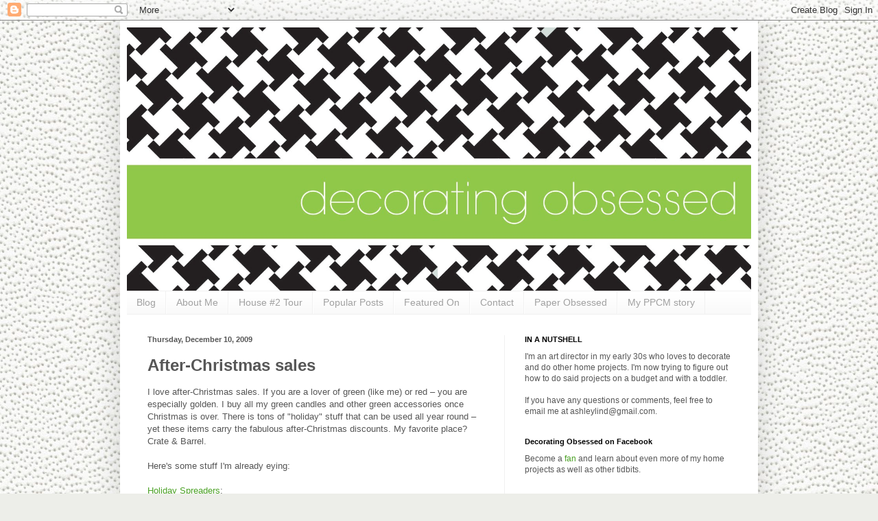

--- FILE ---
content_type: text/html; charset=UTF-8
request_url: https://decoratingobsessed.blogspot.com/2009/12/after-christmas-sales.html
body_size: 15416
content:
<!DOCTYPE html>
<html class='v2' dir='ltr' lang='en'>
<head>
<link href='https://www.blogger.com/static/v1/widgets/335934321-css_bundle_v2.css' rel='stylesheet' type='text/css'/>
<meta content='width=1100' name='viewport'/>
<meta content='text/html; charset=UTF-8' http-equiv='Content-Type'/>
<meta content='blogger' name='generator'/>
<link href='https://decoratingobsessed.blogspot.com/favicon.ico' rel='icon' type='image/x-icon'/>
<link href='http://decoratingobsessed.blogspot.com/2009/12/after-christmas-sales.html' rel='canonical'/>
<link rel="alternate" type="application/atom+xml" title="Decorating Obsessed - Atom" href="https://decoratingobsessed.blogspot.com/feeds/posts/default" />
<link rel="alternate" type="application/rss+xml" title="Decorating Obsessed - RSS" href="https://decoratingobsessed.blogspot.com/feeds/posts/default?alt=rss" />
<link rel="service.post" type="application/atom+xml" title="Decorating Obsessed - Atom" href="https://www.blogger.com/feeds/372767831371107710/posts/default" />

<link rel="alternate" type="application/atom+xml" title="Decorating Obsessed - Atom" href="https://decoratingobsessed.blogspot.com/feeds/7724266900150986894/comments/default" />
<!--Can't find substitution for tag [blog.ieCssRetrofitLinks]-->
<link href='http://images5a.snapfish.com/232323232%7Ffp63249%3Enu%3D32%3C8%3E%3A84%3E777%3EWSNRCG%3D3399%3B7%3B857337nu0mrj' rel='image_src'/>
<meta content='http://decoratingobsessed.blogspot.com/2009/12/after-christmas-sales.html' property='og:url'/>
<meta content='After-Christmas sales' property='og:title'/>
<meta content='I love after-Christmas sales.  If you are a lover of green (like me) or red – you are especially golden. I buy all my green candles and othe...' property='og:description'/>
<meta content='https://lh3.googleusercontent.com/blogger_img_proxy/[base64]w1200-h630-p-k-no-nu' property='og:image'/>
<title>Decorating Obsessed: After-Christmas sales</title>
<style id='page-skin-1' type='text/css'><!--
/*
-----------------------------------------------
Blogger Template Style
Name:     Simple
Designer: Blogger
URL:      www.blogger.com
----------------------------------------------- */
/* Content
----------------------------------------------- */
body {
font: normal normal 12px Arial, Tahoma, Helvetica, FreeSans, sans-serif;
color: #565656;
background: #edeee9 url(//themes.googleusercontent.com/image?id=1eDhGWmwFR8gkoZgeRuTxanis6wnegXQ2_vKwIPGe0TUewNJB1z_i2HX_qBLBSJJ0N6oF) repeat fixed top center /* Credit: rusm (http://www.istockphoto.com/googleimages.php?id=10096691&platform=blogger) */;
padding: 0 40px 40px 40px;
}
html body .region-inner {
min-width: 0;
max-width: 100%;
width: auto;
}
h2 {
font-size: 22px;
}
a:link {
text-decoration:none;
color: #4ba125;
}
a:visited {
text-decoration:none;
color: #929292;
}
a:hover {
text-decoration:underline;
color: #c0ff43;
}
.body-fauxcolumn-outer .fauxcolumn-inner {
background: transparent none repeat scroll top left;
_background-image: none;
}
.body-fauxcolumn-outer .cap-top {
position: absolute;
z-index: 1;
height: 400px;
width: 100%;
}
.body-fauxcolumn-outer .cap-top .cap-left {
width: 100%;
background: transparent none repeat-x scroll top left;
_background-image: none;
}
.content-outer {
-moz-box-shadow: 0 0 40px rgba(0, 0, 0, .15);
-webkit-box-shadow: 0 0 5px rgba(0, 0, 0, .15);
-goog-ms-box-shadow: 0 0 10px #333333;
box-shadow: 0 0 40px rgba(0, 0, 0, .15);
margin-bottom: 1px;
}
.content-inner {
padding: 10px 10px;
}
.content-inner {
background-color: #ffffff;
}
/* Header
----------------------------------------------- */
.header-outer {
background: transparent none repeat-x scroll 0 -400px;
_background-image: none;
}
.Header h1 {
font: normal normal 60px Arial, Tahoma, Helvetica, FreeSans, sans-serif;
color: #b3ca3d;
text-shadow: -1px -1px 1px rgba(0, 0, 0, .2);
}
.Header h1 a {
color: #b3ca3d;
}
.Header .description {
font-size: 140%;
color: #838383;
}
.header-inner .Header .titlewrapper {
padding: 22px 30px;
}
.header-inner .Header .descriptionwrapper {
padding: 0 30px;
}
/* Tabs
----------------------------------------------- */
.tabs-inner .section:first-child {
border-top: 1px solid #f1f1f1;
}
.tabs-inner .section:first-child ul {
margin-top: -1px;
border-top: 1px solid #f1f1f1;
border-left: 0 solid #f1f1f1;
border-right: 0 solid #f1f1f1;
}
.tabs-inner .widget ul {
background: #f8f8f8 url(https://resources.blogblog.com/blogblog/data/1kt/simple/gradients_light.png) repeat-x scroll 0 -800px;
_background-image: none;
border-bottom: 1px solid #f1f1f1;
margin-top: 0;
margin-left: -30px;
margin-right: -30px;
}
.tabs-inner .widget li a {
display: inline-block;
padding: .6em 1em;
font: normal normal 14px 'Trebuchet MS', Trebuchet, sans-serif;;
color: #a1a1a1;
border-left: 1px solid #ffffff;
border-right: 1px solid #f1f1f1;
}
.tabs-inner .widget li:first-child a {
border-left: none;
}
.tabs-inner .widget li.selected a, .tabs-inner .widget li a:hover {
color: #000000;
background-color: #f1f1f1;
text-decoration: none;
}
/* Columns
----------------------------------------------- */
.main-outer {
border-top: 0 solid #f1f1f1;
}
.fauxcolumn-left-outer .fauxcolumn-inner {
border-right: 1px solid #f1f1f1;
}
.fauxcolumn-right-outer .fauxcolumn-inner {
border-left: 1px solid #f1f1f1;
}
/* Headings
----------------------------------------------- */
div.widget > h2,
div.widget h2.title {
margin: 0 0 1em 0;
font: normal bold 11px Arial, Tahoma, Helvetica, FreeSans, sans-serif;
color: #000000;
}
/* Widgets
----------------------------------------------- */
.widget .zippy {
color: #a1a1a1;
text-shadow: 2px 2px 1px rgba(0, 0, 0, .1);
}
.widget .popular-posts ul {
list-style: none;
}
/* Posts
----------------------------------------------- */
h2.date-header {
font: normal bold 11px Arial, Tahoma, Helvetica, FreeSans, sans-serif;
}
.date-header span {
background-color: transparent;
color: #565656;
padding: inherit;
letter-spacing: inherit;
margin: inherit;
}
.main-inner {
padding-top: 30px;
padding-bottom: 30px;
}
.main-inner .column-center-inner {
padding: 0 15px;
}
.main-inner .column-center-inner .section {
margin: 0 15px;
}
.post {
margin: 0 0 25px 0;
}
h3.post-title, .comments h4 {
font: normal bold 24px 'Trebuchet MS', Trebuchet, sans-serif;;
margin: .75em 0 0;
}
.post-body {
font-size: 110%;
line-height: 1.4;
position: relative;
}
.post-body img, .post-body .tr-caption-container, .Profile img, .Image img,
.BlogList .item-thumbnail img {
padding: 2px;
background: #ffffff;
border: 1px solid #f1f1f1;
-moz-box-shadow: 1px 1px 5px rgba(0, 0, 0, .1);
-webkit-box-shadow: 1px 1px 5px rgba(0, 0, 0, .1);
box-shadow: 1px 1px 5px rgba(0, 0, 0, .1);
}
.post-body img, .post-body .tr-caption-container {
padding: 5px;
}
.post-body .tr-caption-container {
color: #222222;
}
.post-body .tr-caption-container img {
padding: 0;
background: transparent;
border: none;
-moz-box-shadow: 0 0 0 rgba(0, 0, 0, .1);
-webkit-box-shadow: 0 0 0 rgba(0, 0, 0, .1);
box-shadow: 0 0 0 rgba(0, 0, 0, .1);
}
.post-header {
margin: 0 0 1.5em;
line-height: 1.6;
font-size: 90%;
}
.post-footer {
margin: 20px -2px 0;
padding: 5px 10px;
color: #767676;
background-color: #fcfcfc;
border-bottom: 1px solid #f1f1f1;
line-height: 1.6;
font-size: 90%;
}
#comments .comment-author {
padding-top: 1.5em;
border-top: 1px solid #f1f1f1;
background-position: 0 1.5em;
}
#comments .comment-author:first-child {
padding-top: 0;
border-top: none;
}
.avatar-image-container {
margin: .2em 0 0;
}
#comments .avatar-image-container img {
border: 1px solid #f1f1f1;
}
/* Comments
----------------------------------------------- */
.comments .comments-content .icon.blog-author {
background-repeat: no-repeat;
background-image: url([data-uri]);
}
.comments .comments-content .loadmore a {
border-top: 1px solid #a1a1a1;
border-bottom: 1px solid #a1a1a1;
}
.comments .comment-thread.inline-thread {
background-color: #fcfcfc;
}
.comments .continue {
border-top: 2px solid #a1a1a1;
}
/* Accents
---------------------------------------------- */
.section-columns td.columns-cell {
border-left: 1px solid #f1f1f1;
}
.blog-pager {
background: transparent none no-repeat scroll top center;
}
.blog-pager-older-link, .home-link,
.blog-pager-newer-link {
background-color: #ffffff;
padding: 5px;
}
.footer-outer {
border-top: 0 dashed #bbbbbb;
}
/* Mobile
----------------------------------------------- */
body.mobile  {
background-size: auto;
}
.mobile .body-fauxcolumn-outer {
background: transparent none repeat scroll top left;
}
.mobile .body-fauxcolumn-outer .cap-top {
background-size: 100% auto;
}
.mobile .content-outer {
-webkit-box-shadow: 0 0 3px rgba(0, 0, 0, .15);
box-shadow: 0 0 3px rgba(0, 0, 0, .15);
}
.mobile .tabs-inner .widget ul {
margin-left: 0;
margin-right: 0;
}
.mobile .post {
margin: 0;
}
.mobile .main-inner .column-center-inner .section {
margin: 0;
}
.mobile .date-header span {
padding: 0.1em 10px;
margin: 0 -10px;
}
.mobile h3.post-title {
margin: 0;
}
.mobile .blog-pager {
background: transparent none no-repeat scroll top center;
}
.mobile .footer-outer {
border-top: none;
}
.mobile .main-inner, .mobile .footer-inner {
background-color: #ffffff;
}
.mobile-index-contents {
color: #565656;
}
.mobile-link-button {
background-color: #4ba125;
}
.mobile-link-button a:link, .mobile-link-button a:visited {
color: #ffffff;
}
.mobile .tabs-inner .section:first-child {
border-top: none;
}
.mobile .tabs-inner .PageList .widget-content {
background-color: #f1f1f1;
color: #000000;
border-top: 1px solid #f1f1f1;
border-bottom: 1px solid #f1f1f1;
}
.mobile .tabs-inner .PageList .widget-content .pagelist-arrow {
border-left: 1px solid #f1f1f1;
}

--></style>
<style id='template-skin-1' type='text/css'><!--
body {
min-width: 930px;
}
.content-outer, .content-fauxcolumn-outer, .region-inner {
min-width: 930px;
max-width: 930px;
_width: 930px;
}
.main-inner .columns {
padding-left: 0px;
padding-right: 360px;
}
.main-inner .fauxcolumn-center-outer {
left: 0px;
right: 360px;
/* IE6 does not respect left and right together */
_width: expression(this.parentNode.offsetWidth -
parseInt("0px") -
parseInt("360px") + 'px');
}
.main-inner .fauxcolumn-left-outer {
width: 0px;
}
.main-inner .fauxcolumn-right-outer {
width: 360px;
}
.main-inner .column-left-outer {
width: 0px;
right: 100%;
margin-left: -0px;
}
.main-inner .column-right-outer {
width: 360px;
margin-right: -360px;
}
#layout {
min-width: 0;
}
#layout .content-outer {
min-width: 0;
width: 800px;
}
#layout .region-inner {
min-width: 0;
width: auto;
}
body#layout div.add_widget {
padding: 8px;
}
body#layout div.add_widget a {
margin-left: 32px;
}
--></style>
<style>
    body {background-image:url(\/\/themes.googleusercontent.com\/image?id=1eDhGWmwFR8gkoZgeRuTxanis6wnegXQ2_vKwIPGe0TUewNJB1z_i2HX_qBLBSJJ0N6oF);}
    
@media (max-width: 200px) { body {background-image:url(\/\/themes.googleusercontent.com\/image?id=1eDhGWmwFR8gkoZgeRuTxanis6wnegXQ2_vKwIPGe0TUewNJB1z_i2HX_qBLBSJJ0N6oF&options=w200);}}
@media (max-width: 400px) and (min-width: 201px) { body {background-image:url(\/\/themes.googleusercontent.com\/image?id=1eDhGWmwFR8gkoZgeRuTxanis6wnegXQ2_vKwIPGe0TUewNJB1z_i2HX_qBLBSJJ0N6oF&options=w400);}}
@media (max-width: 800px) and (min-width: 401px) { body {background-image:url(\/\/themes.googleusercontent.com\/image?id=1eDhGWmwFR8gkoZgeRuTxanis6wnegXQ2_vKwIPGe0TUewNJB1z_i2HX_qBLBSJJ0N6oF&options=w800);}}
@media (max-width: 1200px) and (min-width: 801px) { body {background-image:url(\/\/themes.googleusercontent.com\/image?id=1eDhGWmwFR8gkoZgeRuTxanis6wnegXQ2_vKwIPGe0TUewNJB1z_i2HX_qBLBSJJ0N6oF&options=w1200);}}
/* Last tag covers anything over one higher than the previous max-size cap. */
@media (min-width: 1201px) { body {background-image:url(\/\/themes.googleusercontent.com\/image?id=1eDhGWmwFR8gkoZgeRuTxanis6wnegXQ2_vKwIPGe0TUewNJB1z_i2HX_qBLBSJJ0N6oF&options=w1600);}}
  </style>
<link href='https://www.blogger.com/dyn-css/authorization.css?targetBlogID=372767831371107710&amp;zx=d888eb77-f778-443d-be27-4db9749dec43' media='none' onload='if(media!=&#39;all&#39;)media=&#39;all&#39;' rel='stylesheet'/><noscript><link href='https://www.blogger.com/dyn-css/authorization.css?targetBlogID=372767831371107710&amp;zx=d888eb77-f778-443d-be27-4db9749dec43' rel='stylesheet'/></noscript>
<meta name='google-adsense-platform-account' content='ca-host-pub-1556223355139109'/>
<meta name='google-adsense-platform-domain' content='blogspot.com'/>

<!-- data-ad-client=ca-pub-0028759313834529 -->

</head>
<body class='loading variant-pale'>
<div class='navbar section' id='navbar' name='Navbar'><div class='widget Navbar' data-version='1' id='Navbar1'><script type="text/javascript">
    function setAttributeOnload(object, attribute, val) {
      if(window.addEventListener) {
        window.addEventListener('load',
          function(){ object[attribute] = val; }, false);
      } else {
        window.attachEvent('onload', function(){ object[attribute] = val; });
      }
    }
  </script>
<div id="navbar-iframe-container"></div>
<script type="text/javascript" src="https://apis.google.com/js/platform.js"></script>
<script type="text/javascript">
      gapi.load("gapi.iframes:gapi.iframes.style.bubble", function() {
        if (gapi.iframes && gapi.iframes.getContext) {
          gapi.iframes.getContext().openChild({
              url: 'https://www.blogger.com/navbar/372767831371107710?po\x3d7724266900150986894\x26origin\x3dhttps://decoratingobsessed.blogspot.com',
              where: document.getElementById("navbar-iframe-container"),
              id: "navbar-iframe"
          });
        }
      });
    </script><script type="text/javascript">
(function() {
var script = document.createElement('script');
script.type = 'text/javascript';
script.src = '//pagead2.googlesyndication.com/pagead/js/google_top_exp.js';
var head = document.getElementsByTagName('head')[0];
if (head) {
head.appendChild(script);
}})();
</script>
</div></div>
<div class='body-fauxcolumns'>
<div class='fauxcolumn-outer body-fauxcolumn-outer'>
<div class='cap-top'>
<div class='cap-left'></div>
<div class='cap-right'></div>
</div>
<div class='fauxborder-left'>
<div class='fauxborder-right'></div>
<div class='fauxcolumn-inner'>
</div>
</div>
<div class='cap-bottom'>
<div class='cap-left'></div>
<div class='cap-right'></div>
</div>
</div>
</div>
<div class='content'>
<div class='content-fauxcolumns'>
<div class='fauxcolumn-outer content-fauxcolumn-outer'>
<div class='cap-top'>
<div class='cap-left'></div>
<div class='cap-right'></div>
</div>
<div class='fauxborder-left'>
<div class='fauxborder-right'></div>
<div class='fauxcolumn-inner'>
</div>
</div>
<div class='cap-bottom'>
<div class='cap-left'></div>
<div class='cap-right'></div>
</div>
</div>
</div>
<div class='content-outer'>
<div class='content-cap-top cap-top'>
<div class='cap-left'></div>
<div class='cap-right'></div>
</div>
<div class='fauxborder-left content-fauxborder-left'>
<div class='fauxborder-right content-fauxborder-right'></div>
<div class='content-inner'>
<header>
<div class='header-outer'>
<div class='header-cap-top cap-top'>
<div class='cap-left'></div>
<div class='cap-right'></div>
</div>
<div class='fauxborder-left header-fauxborder-left'>
<div class='fauxborder-right header-fauxborder-right'></div>
<div class='region-inner header-inner'>
<div class='header section' id='header' name='Header'><div class='widget Header' data-version='1' id='Header1'>
<div id='header-inner'>
<a href='https://decoratingobsessed.blogspot.com/' style='display: block'>
<img alt='Decorating Obsessed' height='384px; ' id='Header1_headerimg' src='https://blogger.googleusercontent.com/img/b/R29vZ2xl/AVvXsEioh2KwITfC0HaobJ0F1quqv_k_uQgULxafu7YLJFOAL2lIKY3IfRNLTzwFOW1Uhq4oIDlOywZuD01C5nuwcEVECl5MT7d1NIiQ1vJO7dRBLi_xJHrolNYLqzK0naYZpQBJZs30FOKNA-o/s1600/houndstoothblack.jpg' style='display: block' width='910px; '/>
</a>
</div>
</div></div>
</div>
</div>
<div class='header-cap-bottom cap-bottom'>
<div class='cap-left'></div>
<div class='cap-right'></div>
</div>
</div>
</header>
<div class='tabs-outer'>
<div class='tabs-cap-top cap-top'>
<div class='cap-left'></div>
<div class='cap-right'></div>
</div>
<div class='fauxborder-left tabs-fauxborder-left'>
<div class='fauxborder-right tabs-fauxborder-right'></div>
<div class='region-inner tabs-inner'>
<div class='tabs section' id='crosscol' name='Cross-Column'><div class='widget PageList' data-version='1' id='PageList1'>
<h2>Pages</h2>
<div class='widget-content'>
<ul>
<li>
<a href='https://decoratingobsessed.blogspot.com/'>Blog</a>
</li>
<li>
<a href='https://decoratingobsessed.blogspot.com/p/more-about-me.html'>About Me</a>
</li>
<li>
<a href='https://decoratingobsessed.blogspot.com/p/house-2-tour.html'>House #2 Tour</a>
</li>
<li>
<a href='https://decoratingobsessed.blogspot.com/p/popular-posts.html'>Popular Posts</a>
</li>
<li>
<a href='https://decoratingobsessed.blogspot.com/p/contact.html'>Featured On</a>
</li>
<li>
<a href='https://decoratingobsessed.blogspot.com/p/contact_28.html'>Contact</a>
</li>
<li>
<a href='https://decoratingobsessed.blogspot.com/p/paper.html'>Paper Obsessed</a>
</li>
<li>
<a href='https://decoratingobsessed.blogspot.com/p/my-ppcm-story.html'>My PPCM story</a>
</li>
</ul>
<div class='clear'></div>
</div>
</div></div>
<div class='tabs no-items section' id='crosscol-overflow' name='Cross-Column 2'></div>
</div>
</div>
<div class='tabs-cap-bottom cap-bottom'>
<div class='cap-left'></div>
<div class='cap-right'></div>
</div>
</div>
<div class='main-outer'>
<div class='main-cap-top cap-top'>
<div class='cap-left'></div>
<div class='cap-right'></div>
</div>
<div class='fauxborder-left main-fauxborder-left'>
<div class='fauxborder-right main-fauxborder-right'></div>
<div class='region-inner main-inner'>
<div class='columns fauxcolumns'>
<div class='fauxcolumn-outer fauxcolumn-center-outer'>
<div class='cap-top'>
<div class='cap-left'></div>
<div class='cap-right'></div>
</div>
<div class='fauxborder-left'>
<div class='fauxborder-right'></div>
<div class='fauxcolumn-inner'>
</div>
</div>
<div class='cap-bottom'>
<div class='cap-left'></div>
<div class='cap-right'></div>
</div>
</div>
<div class='fauxcolumn-outer fauxcolumn-left-outer'>
<div class='cap-top'>
<div class='cap-left'></div>
<div class='cap-right'></div>
</div>
<div class='fauxborder-left'>
<div class='fauxborder-right'></div>
<div class='fauxcolumn-inner'>
</div>
</div>
<div class='cap-bottom'>
<div class='cap-left'></div>
<div class='cap-right'></div>
</div>
</div>
<div class='fauxcolumn-outer fauxcolumn-right-outer'>
<div class='cap-top'>
<div class='cap-left'></div>
<div class='cap-right'></div>
</div>
<div class='fauxborder-left'>
<div class='fauxborder-right'></div>
<div class='fauxcolumn-inner'>
</div>
</div>
<div class='cap-bottom'>
<div class='cap-left'></div>
<div class='cap-right'></div>
</div>
</div>
<!-- corrects IE6 width calculation -->
<div class='columns-inner'>
<div class='column-center-outer'>
<div class='column-center-inner'>
<div class='main section' id='main' name='Main'><div class='widget Blog' data-version='1' id='Blog1'>
<div class='blog-posts hfeed'>

          <div class="date-outer">
        
<h2 class='date-header'><span>Thursday, December 10, 2009</span></h2>

          <div class="date-posts">
        
<div class='post-outer'>
<div class='post hentry uncustomized-post-template' itemprop='blogPost' itemscope='itemscope' itemtype='http://schema.org/BlogPosting'>
<meta content='http://images5a.snapfish.com/232323232%7Ffp63249%3Enu%3D32%3C8%3E%3A84%3E777%3EWSNRCG%3D3399%3B7%3B857337nu0mrj' itemprop='image_url'/>
<meta content='372767831371107710' itemprop='blogId'/>
<meta content='7724266900150986894' itemprop='postId'/>
<a name='7724266900150986894'></a>
<h3 class='post-title entry-title' itemprop='name'>
After-Christmas sales
</h3>
<div class='post-header'>
<div class='post-header-line-1'></div>
</div>
<div class='post-body entry-content' id='post-body-7724266900150986894' itemprop='description articleBody'>
I love after-Christmas sales.  If you are a lover of green (like me) or red &#8211; you are especially golden. I buy all my green candles and other green accessories once Christmas is over. There is tons of "holiday" stuff that can be used all year round &#8211; yet these items carry the fabulous after-Christmas discounts. My favorite place? Crate &amp; Barrel.<br /><br />Here's some stuff I'm already eying:<br /><br /><a href="http://www.crateandbarrel.com/family.aspx?c=14347&amp;f=34314">Holiday Spreaders</a>:<br /><a href="http://images5a.snapfish.com/232323232%7Ffp63249%3Enu%3D32%3C8%3E%3A84%3E777%3EWSNRCG%3D3399%3B7%3B857337nu0mrj" onblur="try {parent.deselectBloggerImageGracefully();} catch(e) {}"><img alt="" border="0" src="https://lh3.googleusercontent.com/blogger_img_proxy/[base64]s0-d" style="margin: 0px auto 10px; display: block; text-align: center; cursor: pointer; width: 425px; height: 456px;"></a><a href="http://www.crateandbarrel.com/family.aspx?c=14347&amp;f=34280">Dot Merry Mugs</a>:<a href="http://images5a.snapfish.com/232323232%7Ffp63254%3Enu%3D32%3C8%3E%3A84%3E777%3EWSNRCG%3D3399%3B59%3B98337nu0mrj" onblur="try {parent.deselectBloggerImageGracefully();} catch(e) {}"><img alt="" border="0" src="https://lh3.googleusercontent.com/blogger_img_proxy/[base64]s0-d" style="margin: 0px auto 10px; display: block; text-align: center; cursor: pointer; width: 463px; height: 298px;"></a><br /><a href="http://www.crateandbarrel.com/family.aspx?c=14347&amp;f=34671">Beaded Bow Napkin Rings</a>:<br /><a href="https://blogger.googleusercontent.com/img/b/R29vZ2xl/AVvXsEj3jLbdBzKgcbCYIWEk_lb9lv79R6rxoXSNet9qk5BNQf7QsXBM9O2Ut-dtWhizwGv16IGoCorJ85aeBIiKcatVp5-vB6aI5JKvbBHBrOBZ43bk9fcq7hnVW2b1hbUlvV79XsqK8R7AYLo/s640/232323232%7Ffp63263%3Enu=32%3C8%3E-84%3E777%3EWSNRCG=3399;7;856337nu0mrj.jpg" onblur="try {parent.deselectBloggerImageGracefully();} catch(e) {}"><img alt="" border="0" src="https://blogger.googleusercontent.com/img/b/R29vZ2xl/AVvXsEj3jLbdBzKgcbCYIWEk_lb9lv79R6rxoXSNet9qk5BNQf7QsXBM9O2Ut-dtWhizwGv16IGoCorJ85aeBIiKcatVp5-vB6aI5JKvbBHBrOBZ43bk9fcq7hnVW2b1hbUlvV79XsqK8R7AYLo/s640/232323232%7Ffp63263%3Enu=32%3C8%3E-84%3E777%3EWSNRCG=3399;7;856337nu0mrj.jpg" style="display: block; margin: 0px auto 10px; text-align: center; cursor: pointer; width: 329px; height: 274px;" /></a><br /><a href="http://www.crateandbarrel.com/family.aspx?c=14347&amp;f=35784">Ruffle Foil Chargers</a>:<br /><a href="https://blogger.googleusercontent.com/img/b/R29vZ2xl/AVvXsEjlh_iEbQFehYTYOoVOVXvrg18Gp0iBlLDx9GjlhbSyDTPUtn62xwdovO-FxIYJcR9MLxywn3znBmhLeJc40id5zfy33ReNHzEmixEH6rYhkjchP9Ir8tLOmpqo20FnwL0VV7HwOU4ramU/s512/232323232%7Ffp63279%3Enu=32%3C8%3E-84%3E777%3EWSNRCG=3399;7;855337nu0mrj.jpg" onblur="try {parent.deselectBloggerImageGracefully();} catch(e) {}"><img alt="" border="0" src="https://blogger.googleusercontent.com/img/b/R29vZ2xl/AVvXsEjlh_iEbQFehYTYOoVOVXvrg18Gp0iBlLDx9GjlhbSyDTPUtn62xwdovO-FxIYJcR9MLxywn3znBmhLeJc40id5zfy33ReNHzEmixEH6rYhkjchP9Ir8tLOmpqo20FnwL0VV7HwOU4ramU/s512/232323232%7Ffp63279%3Enu=32%3C8%3E-84%3E777%3EWSNRCG=3399;7;855337nu0mrj.jpg" style="display: block; margin: 0px auto 10px; text-align: center; cursor: pointer; width: 323px; height: 320px;" /></a>
<div style='clear: both;'></div>
</div>
<div class='post-footer'>
<div class='post-footer-line post-footer-line-1'>
<span class='post-author vcard'>
Posted by
<span class='fn' itemprop='author' itemscope='itemscope' itemtype='http://schema.org/Person'>
<meta content='https://www.blogger.com/profile/09352542224077349574' itemprop='url'/>
<a class='g-profile' href='https://www.blogger.com/profile/09352542224077349574' rel='author' title='author profile'>
<span itemprop='name'>Ashley @ Decorating Obsessed</span>
</a>
</span>
</span>
<span class='post-timestamp'>
at
<meta content='http://decoratingobsessed.blogspot.com/2009/12/after-christmas-sales.html' itemprop='url'/>
<a class='timestamp-link' href='https://decoratingobsessed.blogspot.com/2009/12/after-christmas-sales.html' rel='bookmark' title='permanent link'><abbr class='published' itemprop='datePublished' title='2009-12-10T15:56:00-06:00'>3:56&#8239;PM</abbr></a>
</span>
<span class='post-comment-link'>
</span>
<span class='post-icons'>
<span class='item-action'>
<a href='https://www.blogger.com/email-post/372767831371107710/7724266900150986894' title='Email Post'>
<img alt='' class='icon-action' height='13' src='https://resources.blogblog.com/img/icon18_email.gif' width='18'/>
</a>
</span>
<span class='item-control blog-admin pid-998085077'>
<a href='https://www.blogger.com/post-edit.g?blogID=372767831371107710&postID=7724266900150986894&from=pencil' title='Edit Post'>
<img alt='' class='icon-action' height='18' src='https://resources.blogblog.com/img/icon18_edit_allbkg.gif' width='18'/>
</a>
</span>
</span>
<div class='post-share-buttons goog-inline-block'>
</div>
</div>
<div class='post-footer-line post-footer-line-2'>
<span class='post-labels'>
Labels:
<a href='https://decoratingobsessed.blogspot.com/search/label/holidays' rel='tag'>holidays</a>,
<a href='https://decoratingobsessed.blogspot.com/search/label/wishlist' rel='tag'>wishlist</a>
</span>
</div>
<div class='post-footer-line post-footer-line-3'>
<span class='post-location'>
</span>
</div>
</div>
</div>
<div class='comments' id='comments'>
<a name='comments'></a>
<h4>No comments:</h4>
<div id='Blog1_comments-block-wrapper'>
<dl class='avatar-comment-indent' id='comments-block'>
</dl>
</div>
<p class='comment-footer'>
<div class='comment-form'>
<a name='comment-form'></a>
<h4 id='comment-post-message'>Post a Comment</h4>
<p>
</p>
<a href='https://www.blogger.com/comment/frame/372767831371107710?po=7724266900150986894&hl=en&saa=85391&origin=https://decoratingobsessed.blogspot.com' id='comment-editor-src'></a>
<iframe allowtransparency='true' class='blogger-iframe-colorize blogger-comment-from-post' frameborder='0' height='410px' id='comment-editor' name='comment-editor' src='' width='100%'></iframe>
<script src='https://www.blogger.com/static/v1/jsbin/2830521187-comment_from_post_iframe.js' type='text/javascript'></script>
<script type='text/javascript'>
      BLOG_CMT_createIframe('https://www.blogger.com/rpc_relay.html');
    </script>
</div>
</p>
</div>
</div>
<div class='inline-ad'>
<script type="text/javascript"><!--
google_ad_client="pub-0028759313834529";
google_ad_host="pub-1556223355139109";
google_ad_width=300;
google_ad_height=250;
google_ad_format="300x250_as";
google_ad_type="text_image";
google_ad_host_channel="0001";
google_color_border="FFFFFF";
google_color_bg="FFFFFF";
google_color_link="4BA125";
google_color_url="767676";
google_color_text="565656";
//--></script>
<script type="text/javascript" src="//pagead2.googlesyndication.com/pagead/show_ads.js">
</script>
</div>

        </div></div>
      
</div>
<div class='blog-pager' id='blog-pager'>
<span id='blog-pager-newer-link'>
<a class='blog-pager-newer-link' href='https://decoratingobsessed.blogspot.com/2009/12/psa-man-cave-deal.html' id='Blog1_blog-pager-newer-link' title='Newer Post'>Newer Post</a>
</span>
<span id='blog-pager-older-link'>
<a class='blog-pager-older-link' href='https://decoratingobsessed.blogspot.com/2009/12/books-84-85-and-86.html' id='Blog1_blog-pager-older-link' title='Older Post'>Older Post</a>
</span>
<a class='home-link' href='https://decoratingobsessed.blogspot.com/'>Home</a>
</div>
<div class='clear'></div>
<div class='post-feeds'>
<div class='feed-links'>
Subscribe to:
<a class='feed-link' href='https://decoratingobsessed.blogspot.com/feeds/7724266900150986894/comments/default' target='_blank' type='application/atom+xml'>Post Comments (Atom)</a>
</div>
</div>
</div></div>
</div>
</div>
<div class='column-left-outer'>
<div class='column-left-inner'>
<aside>
</aside>
</div>
</div>
<div class='column-right-outer'>
<div class='column-right-inner'>
<aside>
<div class='sidebar section' id='sidebar-right-1'><div class='widget Text' data-version='1' id='Text3'>
<h2 class='title'>IN A NUTSHELL</h2>
<div class='widget-content'>
I'm an art director in my early 30s who loves to decorate and do other home projects. I'm now trying to figure out how to do said projects on a budget and with a toddler.<br /><br />If you have any questions or comments, feel free to email me at ashleylind@gmail.com.<br />
</div>
<div class='clear'></div>
</div><div class='widget HTML' data-version='1' id='HTML2'>
<h2 class='title'>Decorating Obsessed on Facebook</h2>
<div class='widget-content'>
Become a <a href="http://www.facebook.com/group.php?gid=120193931359063&v=wall">fan</a> and learn about even more of my home projects as well as other tidbits.
</div>
<div class='clear'></div>
</div><div class='widget BlogSearch' data-version='1' id='BlogSearch1'>
<h2 class='title'>Search This Blog</h2>
<div class='widget-content'>
<div id='BlogSearch1_form'>
<form action='https://decoratingobsessed.blogspot.com/search' class='gsc-search-box' target='_top'>
<table cellpadding='0' cellspacing='0' class='gsc-search-box'>
<tbody>
<tr>
<td class='gsc-input'>
<input autocomplete='off' class='gsc-input' name='q' size='10' title='search' type='text' value=''/>
</td>
<td class='gsc-search-button'>
<input class='gsc-search-button' title='search' type='submit' value='Search'/>
</td>
</tr>
</tbody>
</table>
</form>
</div>
</div>
<div class='clear'></div>
</div></div>
<table border='0' cellpadding='0' cellspacing='0' class='section-columns columns-2'>
<tbody>
<tr>
<td class='first columns-cell'>
<div class='sidebar section' id='sidebar-right-2-1'><div class='widget BlogArchive' data-version='1' id='BlogArchive1'>
<h2>Blog Archive</h2>
<div class='widget-content'>
<div id='ArchiveList'>
<div id='BlogArchive1_ArchiveList'>
<ul class='hierarchy'>
<li class='archivedate collapsed'>
<a class='toggle' href='javascript:void(0)'>
<span class='zippy'>

        &#9658;&#160;
      
</span>
</a>
<a class='post-count-link' href='https://decoratingobsessed.blogspot.com/2017/'>
2017
</a>
<span class='post-count' dir='ltr'>(3)</span>
<ul class='hierarchy'>
<li class='archivedate collapsed'>
<a class='toggle' href='javascript:void(0)'>
<span class='zippy'>

        &#9658;&#160;
      
</span>
</a>
<a class='post-count-link' href='https://decoratingobsessed.blogspot.com/2017/01/'>
January
</a>
<span class='post-count' dir='ltr'>(3)</span>
</li>
</ul>
</li>
</ul>
<ul class='hierarchy'>
<li class='archivedate collapsed'>
<a class='toggle' href='javascript:void(0)'>
<span class='zippy'>

        &#9658;&#160;
      
</span>
</a>
<a class='post-count-link' href='https://decoratingobsessed.blogspot.com/2015/'>
2015
</a>
<span class='post-count' dir='ltr'>(7)</span>
<ul class='hierarchy'>
<li class='archivedate collapsed'>
<a class='toggle' href='javascript:void(0)'>
<span class='zippy'>

        &#9658;&#160;
      
</span>
</a>
<a class='post-count-link' href='https://decoratingobsessed.blogspot.com/2015/08/'>
August
</a>
<span class='post-count' dir='ltr'>(1)</span>
</li>
</ul>
<ul class='hierarchy'>
<li class='archivedate collapsed'>
<a class='toggle' href='javascript:void(0)'>
<span class='zippy'>

        &#9658;&#160;
      
</span>
</a>
<a class='post-count-link' href='https://decoratingobsessed.blogspot.com/2015/06/'>
June
</a>
<span class='post-count' dir='ltr'>(2)</span>
</li>
</ul>
<ul class='hierarchy'>
<li class='archivedate collapsed'>
<a class='toggle' href='javascript:void(0)'>
<span class='zippy'>

        &#9658;&#160;
      
</span>
</a>
<a class='post-count-link' href='https://decoratingobsessed.blogspot.com/2015/02/'>
February
</a>
<span class='post-count' dir='ltr'>(3)</span>
</li>
</ul>
<ul class='hierarchy'>
<li class='archivedate collapsed'>
<a class='toggle' href='javascript:void(0)'>
<span class='zippy'>

        &#9658;&#160;
      
</span>
</a>
<a class='post-count-link' href='https://decoratingobsessed.blogspot.com/2015/01/'>
January
</a>
<span class='post-count' dir='ltr'>(1)</span>
</li>
</ul>
</li>
</ul>
<ul class='hierarchy'>
<li class='archivedate collapsed'>
<a class='toggle' href='javascript:void(0)'>
<span class='zippy'>

        &#9658;&#160;
      
</span>
</a>
<a class='post-count-link' href='https://decoratingobsessed.blogspot.com/2014/'>
2014
</a>
<span class='post-count' dir='ltr'>(20)</span>
<ul class='hierarchy'>
<li class='archivedate collapsed'>
<a class='toggle' href='javascript:void(0)'>
<span class='zippy'>

        &#9658;&#160;
      
</span>
</a>
<a class='post-count-link' href='https://decoratingobsessed.blogspot.com/2014/12/'>
December
</a>
<span class='post-count' dir='ltr'>(2)</span>
</li>
</ul>
<ul class='hierarchy'>
<li class='archivedate collapsed'>
<a class='toggle' href='javascript:void(0)'>
<span class='zippy'>

        &#9658;&#160;
      
</span>
</a>
<a class='post-count-link' href='https://decoratingobsessed.blogspot.com/2014/11/'>
November
</a>
<span class='post-count' dir='ltr'>(9)</span>
</li>
</ul>
<ul class='hierarchy'>
<li class='archivedate collapsed'>
<a class='toggle' href='javascript:void(0)'>
<span class='zippy'>

        &#9658;&#160;
      
</span>
</a>
<a class='post-count-link' href='https://decoratingobsessed.blogspot.com/2014/10/'>
October
</a>
<span class='post-count' dir='ltr'>(6)</span>
</li>
</ul>
<ul class='hierarchy'>
<li class='archivedate collapsed'>
<a class='toggle' href='javascript:void(0)'>
<span class='zippy'>

        &#9658;&#160;
      
</span>
</a>
<a class='post-count-link' href='https://decoratingobsessed.blogspot.com/2014/08/'>
August
</a>
<span class='post-count' dir='ltr'>(2)</span>
</li>
</ul>
<ul class='hierarchy'>
<li class='archivedate collapsed'>
<a class='toggle' href='javascript:void(0)'>
<span class='zippy'>

        &#9658;&#160;
      
</span>
</a>
<a class='post-count-link' href='https://decoratingobsessed.blogspot.com/2014/01/'>
January
</a>
<span class='post-count' dir='ltr'>(1)</span>
</li>
</ul>
</li>
</ul>
<ul class='hierarchy'>
<li class='archivedate collapsed'>
<a class='toggle' href='javascript:void(0)'>
<span class='zippy'>

        &#9658;&#160;
      
</span>
</a>
<a class='post-count-link' href='https://decoratingobsessed.blogspot.com/2013/'>
2013
</a>
<span class='post-count' dir='ltr'>(10)</span>
<ul class='hierarchy'>
<li class='archivedate collapsed'>
<a class='toggle' href='javascript:void(0)'>
<span class='zippy'>

        &#9658;&#160;
      
</span>
</a>
<a class='post-count-link' href='https://decoratingobsessed.blogspot.com/2013/08/'>
August
</a>
<span class='post-count' dir='ltr'>(2)</span>
</li>
</ul>
<ul class='hierarchy'>
<li class='archivedate collapsed'>
<a class='toggle' href='javascript:void(0)'>
<span class='zippy'>

        &#9658;&#160;
      
</span>
</a>
<a class='post-count-link' href='https://decoratingobsessed.blogspot.com/2013/03/'>
March
</a>
<span class='post-count' dir='ltr'>(3)</span>
</li>
</ul>
<ul class='hierarchy'>
<li class='archivedate collapsed'>
<a class='toggle' href='javascript:void(0)'>
<span class='zippy'>

        &#9658;&#160;
      
</span>
</a>
<a class='post-count-link' href='https://decoratingobsessed.blogspot.com/2013/02/'>
February
</a>
<span class='post-count' dir='ltr'>(1)</span>
</li>
</ul>
<ul class='hierarchy'>
<li class='archivedate collapsed'>
<a class='toggle' href='javascript:void(0)'>
<span class='zippy'>

        &#9658;&#160;
      
</span>
</a>
<a class='post-count-link' href='https://decoratingobsessed.blogspot.com/2013/01/'>
January
</a>
<span class='post-count' dir='ltr'>(4)</span>
</li>
</ul>
</li>
</ul>
<ul class='hierarchy'>
<li class='archivedate collapsed'>
<a class='toggle' href='javascript:void(0)'>
<span class='zippy'>

        &#9658;&#160;
      
</span>
</a>
<a class='post-count-link' href='https://decoratingobsessed.blogspot.com/2012/'>
2012
</a>
<span class='post-count' dir='ltr'>(31)</span>
<ul class='hierarchy'>
<li class='archivedate collapsed'>
<a class='toggle' href='javascript:void(0)'>
<span class='zippy'>

        &#9658;&#160;
      
</span>
</a>
<a class='post-count-link' href='https://decoratingobsessed.blogspot.com/2012/12/'>
December
</a>
<span class='post-count' dir='ltr'>(4)</span>
</li>
</ul>
<ul class='hierarchy'>
<li class='archivedate collapsed'>
<a class='toggle' href='javascript:void(0)'>
<span class='zippy'>

        &#9658;&#160;
      
</span>
</a>
<a class='post-count-link' href='https://decoratingobsessed.blogspot.com/2012/11/'>
November
</a>
<span class='post-count' dir='ltr'>(2)</span>
</li>
</ul>
<ul class='hierarchy'>
<li class='archivedate collapsed'>
<a class='toggle' href='javascript:void(0)'>
<span class='zippy'>

        &#9658;&#160;
      
</span>
</a>
<a class='post-count-link' href='https://decoratingobsessed.blogspot.com/2012/10/'>
October
</a>
<span class='post-count' dir='ltr'>(7)</span>
</li>
</ul>
<ul class='hierarchy'>
<li class='archivedate collapsed'>
<a class='toggle' href='javascript:void(0)'>
<span class='zippy'>

        &#9658;&#160;
      
</span>
</a>
<a class='post-count-link' href='https://decoratingobsessed.blogspot.com/2012/07/'>
July
</a>
<span class='post-count' dir='ltr'>(2)</span>
</li>
</ul>
<ul class='hierarchy'>
<li class='archivedate collapsed'>
<a class='toggle' href='javascript:void(0)'>
<span class='zippy'>

        &#9658;&#160;
      
</span>
</a>
<a class='post-count-link' href='https://decoratingobsessed.blogspot.com/2012/06/'>
June
</a>
<span class='post-count' dir='ltr'>(2)</span>
</li>
</ul>
<ul class='hierarchy'>
<li class='archivedate collapsed'>
<a class='toggle' href='javascript:void(0)'>
<span class='zippy'>

        &#9658;&#160;
      
</span>
</a>
<a class='post-count-link' href='https://decoratingobsessed.blogspot.com/2012/05/'>
May
</a>
<span class='post-count' dir='ltr'>(2)</span>
</li>
</ul>
<ul class='hierarchy'>
<li class='archivedate collapsed'>
<a class='toggle' href='javascript:void(0)'>
<span class='zippy'>

        &#9658;&#160;
      
</span>
</a>
<a class='post-count-link' href='https://decoratingobsessed.blogspot.com/2012/04/'>
April
</a>
<span class='post-count' dir='ltr'>(1)</span>
</li>
</ul>
<ul class='hierarchy'>
<li class='archivedate collapsed'>
<a class='toggle' href='javascript:void(0)'>
<span class='zippy'>

        &#9658;&#160;
      
</span>
</a>
<a class='post-count-link' href='https://decoratingobsessed.blogspot.com/2012/03/'>
March
</a>
<span class='post-count' dir='ltr'>(2)</span>
</li>
</ul>
<ul class='hierarchy'>
<li class='archivedate collapsed'>
<a class='toggle' href='javascript:void(0)'>
<span class='zippy'>

        &#9658;&#160;
      
</span>
</a>
<a class='post-count-link' href='https://decoratingobsessed.blogspot.com/2012/02/'>
February
</a>
<span class='post-count' dir='ltr'>(3)</span>
</li>
</ul>
<ul class='hierarchy'>
<li class='archivedate collapsed'>
<a class='toggle' href='javascript:void(0)'>
<span class='zippy'>

        &#9658;&#160;
      
</span>
</a>
<a class='post-count-link' href='https://decoratingobsessed.blogspot.com/2012/01/'>
January
</a>
<span class='post-count' dir='ltr'>(6)</span>
</li>
</ul>
</li>
</ul>
<ul class='hierarchy'>
<li class='archivedate collapsed'>
<a class='toggle' href='javascript:void(0)'>
<span class='zippy'>

        &#9658;&#160;
      
</span>
</a>
<a class='post-count-link' href='https://decoratingobsessed.blogspot.com/2011/'>
2011
</a>
<span class='post-count' dir='ltr'>(112)</span>
<ul class='hierarchy'>
<li class='archivedate collapsed'>
<a class='toggle' href='javascript:void(0)'>
<span class='zippy'>

        &#9658;&#160;
      
</span>
</a>
<a class='post-count-link' href='https://decoratingobsessed.blogspot.com/2011/12/'>
December
</a>
<span class='post-count' dir='ltr'>(3)</span>
</li>
</ul>
<ul class='hierarchy'>
<li class='archivedate collapsed'>
<a class='toggle' href='javascript:void(0)'>
<span class='zippy'>

        &#9658;&#160;
      
</span>
</a>
<a class='post-count-link' href='https://decoratingobsessed.blogspot.com/2011/11/'>
November
</a>
<span class='post-count' dir='ltr'>(7)</span>
</li>
</ul>
<ul class='hierarchy'>
<li class='archivedate collapsed'>
<a class='toggle' href='javascript:void(0)'>
<span class='zippy'>

        &#9658;&#160;
      
</span>
</a>
<a class='post-count-link' href='https://decoratingobsessed.blogspot.com/2011/10/'>
October
</a>
<span class='post-count' dir='ltr'>(6)</span>
</li>
</ul>
<ul class='hierarchy'>
<li class='archivedate collapsed'>
<a class='toggle' href='javascript:void(0)'>
<span class='zippy'>

        &#9658;&#160;
      
</span>
</a>
<a class='post-count-link' href='https://decoratingobsessed.blogspot.com/2011/09/'>
September
</a>
<span class='post-count' dir='ltr'>(6)</span>
</li>
</ul>
<ul class='hierarchy'>
<li class='archivedate collapsed'>
<a class='toggle' href='javascript:void(0)'>
<span class='zippy'>

        &#9658;&#160;
      
</span>
</a>
<a class='post-count-link' href='https://decoratingobsessed.blogspot.com/2011/08/'>
August
</a>
<span class='post-count' dir='ltr'>(5)</span>
</li>
</ul>
<ul class='hierarchy'>
<li class='archivedate collapsed'>
<a class='toggle' href='javascript:void(0)'>
<span class='zippy'>

        &#9658;&#160;
      
</span>
</a>
<a class='post-count-link' href='https://decoratingobsessed.blogspot.com/2011/07/'>
July
</a>
<span class='post-count' dir='ltr'>(12)</span>
</li>
</ul>
<ul class='hierarchy'>
<li class='archivedate collapsed'>
<a class='toggle' href='javascript:void(0)'>
<span class='zippy'>

        &#9658;&#160;
      
</span>
</a>
<a class='post-count-link' href='https://decoratingobsessed.blogspot.com/2011/06/'>
June
</a>
<span class='post-count' dir='ltr'>(4)</span>
</li>
</ul>
<ul class='hierarchy'>
<li class='archivedate collapsed'>
<a class='toggle' href='javascript:void(0)'>
<span class='zippy'>

        &#9658;&#160;
      
</span>
</a>
<a class='post-count-link' href='https://decoratingobsessed.blogspot.com/2011/05/'>
May
</a>
<span class='post-count' dir='ltr'>(15)</span>
</li>
</ul>
<ul class='hierarchy'>
<li class='archivedate collapsed'>
<a class='toggle' href='javascript:void(0)'>
<span class='zippy'>

        &#9658;&#160;
      
</span>
</a>
<a class='post-count-link' href='https://decoratingobsessed.blogspot.com/2011/04/'>
April
</a>
<span class='post-count' dir='ltr'>(18)</span>
</li>
</ul>
<ul class='hierarchy'>
<li class='archivedate collapsed'>
<a class='toggle' href='javascript:void(0)'>
<span class='zippy'>

        &#9658;&#160;
      
</span>
</a>
<a class='post-count-link' href='https://decoratingobsessed.blogspot.com/2011/03/'>
March
</a>
<span class='post-count' dir='ltr'>(9)</span>
</li>
</ul>
<ul class='hierarchy'>
<li class='archivedate collapsed'>
<a class='toggle' href='javascript:void(0)'>
<span class='zippy'>

        &#9658;&#160;
      
</span>
</a>
<a class='post-count-link' href='https://decoratingobsessed.blogspot.com/2011/02/'>
February
</a>
<span class='post-count' dir='ltr'>(14)</span>
</li>
</ul>
<ul class='hierarchy'>
<li class='archivedate collapsed'>
<a class='toggle' href='javascript:void(0)'>
<span class='zippy'>

        &#9658;&#160;
      
</span>
</a>
<a class='post-count-link' href='https://decoratingobsessed.blogspot.com/2011/01/'>
January
</a>
<span class='post-count' dir='ltr'>(13)</span>
</li>
</ul>
</li>
</ul>
<ul class='hierarchy'>
<li class='archivedate collapsed'>
<a class='toggle' href='javascript:void(0)'>
<span class='zippy'>

        &#9658;&#160;
      
</span>
</a>
<a class='post-count-link' href='https://decoratingobsessed.blogspot.com/2010/'>
2010
</a>
<span class='post-count' dir='ltr'>(236)</span>
<ul class='hierarchy'>
<li class='archivedate collapsed'>
<a class='toggle' href='javascript:void(0)'>
<span class='zippy'>

        &#9658;&#160;
      
</span>
</a>
<a class='post-count-link' href='https://decoratingobsessed.blogspot.com/2010/12/'>
December
</a>
<span class='post-count' dir='ltr'>(20)</span>
</li>
</ul>
<ul class='hierarchy'>
<li class='archivedate collapsed'>
<a class='toggle' href='javascript:void(0)'>
<span class='zippy'>

        &#9658;&#160;
      
</span>
</a>
<a class='post-count-link' href='https://decoratingobsessed.blogspot.com/2010/11/'>
November
</a>
<span class='post-count' dir='ltr'>(10)</span>
</li>
</ul>
<ul class='hierarchy'>
<li class='archivedate collapsed'>
<a class='toggle' href='javascript:void(0)'>
<span class='zippy'>

        &#9658;&#160;
      
</span>
</a>
<a class='post-count-link' href='https://decoratingobsessed.blogspot.com/2010/10/'>
October
</a>
<span class='post-count' dir='ltr'>(11)</span>
</li>
</ul>
<ul class='hierarchy'>
<li class='archivedate collapsed'>
<a class='toggle' href='javascript:void(0)'>
<span class='zippy'>

        &#9658;&#160;
      
</span>
</a>
<a class='post-count-link' href='https://decoratingobsessed.blogspot.com/2010/09/'>
September
</a>
<span class='post-count' dir='ltr'>(7)</span>
</li>
</ul>
<ul class='hierarchy'>
<li class='archivedate collapsed'>
<a class='toggle' href='javascript:void(0)'>
<span class='zippy'>

        &#9658;&#160;
      
</span>
</a>
<a class='post-count-link' href='https://decoratingobsessed.blogspot.com/2010/08/'>
August
</a>
<span class='post-count' dir='ltr'>(18)</span>
</li>
</ul>
<ul class='hierarchy'>
<li class='archivedate collapsed'>
<a class='toggle' href='javascript:void(0)'>
<span class='zippy'>

        &#9658;&#160;
      
</span>
</a>
<a class='post-count-link' href='https://decoratingobsessed.blogspot.com/2010/07/'>
July
</a>
<span class='post-count' dir='ltr'>(25)</span>
</li>
</ul>
<ul class='hierarchy'>
<li class='archivedate collapsed'>
<a class='toggle' href='javascript:void(0)'>
<span class='zippy'>

        &#9658;&#160;
      
</span>
</a>
<a class='post-count-link' href='https://decoratingobsessed.blogspot.com/2010/06/'>
June
</a>
<span class='post-count' dir='ltr'>(22)</span>
</li>
</ul>
<ul class='hierarchy'>
<li class='archivedate collapsed'>
<a class='toggle' href='javascript:void(0)'>
<span class='zippy'>

        &#9658;&#160;
      
</span>
</a>
<a class='post-count-link' href='https://decoratingobsessed.blogspot.com/2010/05/'>
May
</a>
<span class='post-count' dir='ltr'>(21)</span>
</li>
</ul>
<ul class='hierarchy'>
<li class='archivedate collapsed'>
<a class='toggle' href='javascript:void(0)'>
<span class='zippy'>

        &#9658;&#160;
      
</span>
</a>
<a class='post-count-link' href='https://decoratingobsessed.blogspot.com/2010/04/'>
April
</a>
<span class='post-count' dir='ltr'>(21)</span>
</li>
</ul>
<ul class='hierarchy'>
<li class='archivedate collapsed'>
<a class='toggle' href='javascript:void(0)'>
<span class='zippy'>

        &#9658;&#160;
      
</span>
</a>
<a class='post-count-link' href='https://decoratingobsessed.blogspot.com/2010/03/'>
March
</a>
<span class='post-count' dir='ltr'>(29)</span>
</li>
</ul>
<ul class='hierarchy'>
<li class='archivedate collapsed'>
<a class='toggle' href='javascript:void(0)'>
<span class='zippy'>

        &#9658;&#160;
      
</span>
</a>
<a class='post-count-link' href='https://decoratingobsessed.blogspot.com/2010/02/'>
February
</a>
<span class='post-count' dir='ltr'>(27)</span>
</li>
</ul>
<ul class='hierarchy'>
<li class='archivedate collapsed'>
<a class='toggle' href='javascript:void(0)'>
<span class='zippy'>

        &#9658;&#160;
      
</span>
</a>
<a class='post-count-link' href='https://decoratingobsessed.blogspot.com/2010/01/'>
January
</a>
<span class='post-count' dir='ltr'>(25)</span>
</li>
</ul>
</li>
</ul>
<ul class='hierarchy'>
<li class='archivedate expanded'>
<a class='toggle' href='javascript:void(0)'>
<span class='zippy toggle-open'>

        &#9660;&#160;
      
</span>
</a>
<a class='post-count-link' href='https://decoratingobsessed.blogspot.com/2009/'>
2009
</a>
<span class='post-count' dir='ltr'>(195)</span>
<ul class='hierarchy'>
<li class='archivedate expanded'>
<a class='toggle' href='javascript:void(0)'>
<span class='zippy toggle-open'>

        &#9660;&#160;
      
</span>
</a>
<a class='post-count-link' href='https://decoratingobsessed.blogspot.com/2009/12/'>
December
</a>
<span class='post-count' dir='ltr'>(33)</span>
<ul class='posts'>
<li><a href='https://decoratingobsessed.blogspot.com/2009/12/2009.html'>2009</a></li>
<li><a href='https://decoratingobsessed.blogspot.com/2009/12/bathroom-art.html'>Bathroom art</a></li>
<li><a href='https://decoratingobsessed.blogspot.com/2009/12/what-i-bought.html'>What I Bought</a></li>
<li><a href='https://decoratingobsessed.blogspot.com/2009/12/books-in-2009.html'>Books in 2009</a></li>
<li><a href='https://decoratingobsessed.blogspot.com/2009/12/books-91-92-and-93.html'>Books #91, 92 and 93</a></li>
<li><a href='https://decoratingobsessed.blogspot.com/2009/12/its-done.html'>It&#39;s done!</a></li>
<li><a href='https://decoratingobsessed.blogspot.com/2009/12/eeeee.html'>Eeeee!!!</a></li>
<li><a href='https://decoratingobsessed.blogspot.com/2009/12/hmmm.html'>Hmmm...</a></li>
<li><a href='https://decoratingobsessed.blogspot.com/2009/12/sales-part-2.html'>Sales &#8211; Part 2</a></li>
<li><a href='https://decoratingobsessed.blogspot.com/2009/12/sales-part-1.html'>Sales &#8211; Part 1</a></li>
<li><a href='https://decoratingobsessed.blogspot.com/2009/12/merry-christmas.html'>Merry Christmas!</a></li>
<li><a href='https://decoratingobsessed.blogspot.com/2009/12/best-chritsmas-present-ever-maybe.html'>Best Chritsmas present ever (maybe)</a></li>
<li><a href='https://decoratingobsessed.blogspot.com/2009/12/brents-new-toy.html'>Brent&#39;s new toy</a></li>
<li><a href='https://decoratingobsessed.blogspot.com/2009/12/my-latest-crush.html'>My latest crush</a></li>
<li><a href='https://decoratingobsessed.blogspot.com/2009/12/saturdays-deal.html'>Saturday&#39;s Deal</a></li>
<li><a href='https://decoratingobsessed.blogspot.com/2009/12/fridays-deal.html'>Friday&#39;s deal</a></li>
<li><a href='https://decoratingobsessed.blogspot.com/2009/12/books-88-89-and-90.html'>Books #88, 89 and 90</a></li>
<li><a href='https://decoratingobsessed.blogspot.com/2009/12/thursdays-deal.html'>Thursday&#39;s deal</a></li>
<li><a href='https://decoratingobsessed.blogspot.com/2009/12/wednesdays-deal.html'>Wednesday&#39;s Deal</a></li>
<li><a href='https://decoratingobsessed.blogspot.com/2009/12/sugar-cookies.html'>Sugar cookies</a></li>
<li><a href='https://decoratingobsessed.blogspot.com/2009/12/tuesdays-deal.html'>Tuesday&#39;s deal</a></li>
<li><a href='https://decoratingobsessed.blogspot.com/2009/12/mondays-deal.html'>Monday&#39;s Deal</a></li>
<li><a href='https://decoratingobsessed.blogspot.com/2009/12/sundays-deal.html'>Sunday&#39;s Deal</a></li>
<li><a href='https://decoratingobsessed.blogspot.com/2009/12/psa-5-magazines.html'>PSA: $5 magazines</a></li>
<li><a href='https://decoratingobsessed.blogspot.com/2009/12/psa-man-cave-deal.html'>PSA: Man cave deal</a></li>
<li><a href='https://decoratingobsessed.blogspot.com/2009/12/after-christmas-sales.html'>After-Christmas sales</a></li>
<li><a href='https://decoratingobsessed.blogspot.com/2009/12/books-84-85-and-86.html'>Books #84, 85 and 86</a></li>
<li><a href='https://decoratingobsessed.blogspot.com/2009/12/penguin-madness.html'>Penguin madness</a></li>
<li><a href='https://decoratingobsessed.blogspot.com/2009/12/christmas-tree.html'>Christmas tree</a></li>
<li><a href='https://decoratingobsessed.blogspot.com/2009/12/holiday-cards-are-done.html'>Holiday cards are done</a></li>
<li><a href='https://decoratingobsessed.blogspot.com/2009/12/this-years-christmas-list.html'>This Year&#39;s Christmas List</a></li>
<li><a href='https://decoratingobsessed.blogspot.com/2009/12/perfect-address.html'>The Perfect Address</a></li>
<li><a href='https://decoratingobsessed.blogspot.com/2009/12/wine-rack-foundsort-of.html'>Wine rack found....sort of</a></li>
</ul>
</li>
</ul>
<ul class='hierarchy'>
<li class='archivedate collapsed'>
<a class='toggle' href='javascript:void(0)'>
<span class='zippy'>

        &#9658;&#160;
      
</span>
</a>
<a class='post-count-link' href='https://decoratingobsessed.blogspot.com/2009/11/'>
November
</a>
<span class='post-count' dir='ltr'>(23)</span>
</li>
</ul>
<ul class='hierarchy'>
<li class='archivedate collapsed'>
<a class='toggle' href='javascript:void(0)'>
<span class='zippy'>

        &#9658;&#160;
      
</span>
</a>
<a class='post-count-link' href='https://decoratingobsessed.blogspot.com/2009/10/'>
October
</a>
<span class='post-count' dir='ltr'>(11)</span>
</li>
</ul>
<ul class='hierarchy'>
<li class='archivedate collapsed'>
<a class='toggle' href='javascript:void(0)'>
<span class='zippy'>

        &#9658;&#160;
      
</span>
</a>
<a class='post-count-link' href='https://decoratingobsessed.blogspot.com/2009/09/'>
September
</a>
<span class='post-count' dir='ltr'>(26)</span>
</li>
</ul>
<ul class='hierarchy'>
<li class='archivedate collapsed'>
<a class='toggle' href='javascript:void(0)'>
<span class='zippy'>

        &#9658;&#160;
      
</span>
</a>
<a class='post-count-link' href='https://decoratingobsessed.blogspot.com/2009/08/'>
August
</a>
<span class='post-count' dir='ltr'>(25)</span>
</li>
</ul>
<ul class='hierarchy'>
<li class='archivedate collapsed'>
<a class='toggle' href='javascript:void(0)'>
<span class='zippy'>

        &#9658;&#160;
      
</span>
</a>
<a class='post-count-link' href='https://decoratingobsessed.blogspot.com/2009/07/'>
July
</a>
<span class='post-count' dir='ltr'>(30)</span>
</li>
</ul>
<ul class='hierarchy'>
<li class='archivedate collapsed'>
<a class='toggle' href='javascript:void(0)'>
<span class='zippy'>

        &#9658;&#160;
      
</span>
</a>
<a class='post-count-link' href='https://decoratingobsessed.blogspot.com/2009/06/'>
June
</a>
<span class='post-count' dir='ltr'>(44)</span>
</li>
</ul>
<ul class='hierarchy'>
<li class='archivedate collapsed'>
<a class='toggle' href='javascript:void(0)'>
<span class='zippy'>

        &#9658;&#160;
      
</span>
</a>
<a class='post-count-link' href='https://decoratingobsessed.blogspot.com/2009/05/'>
May
</a>
<span class='post-count' dir='ltr'>(3)</span>
</li>
</ul>
</li>
</ul>
</div>
</div>
<div class='clear'></div>
</div>
</div><div class='widget Label' data-version='1' id='Label1'>
<h2>Labels</h2>
<div class='widget-content list-label-widget-content'>
<ul>
<li>
<a dir='ltr' href='https://decoratingobsessed.blogspot.com/search/label/Audrey'>Audrey</a>
<span dir='ltr'>(14)</span>
</li>
<li>
<a dir='ltr' href='https://decoratingobsessed.blogspot.com/search/label/before%20and%20afters'>before and afters</a>
<span dir='ltr'>(51)</span>
</li>
<li>
<a dir='ltr' href='https://decoratingobsessed.blogspot.com/search/label/books'>books</a>
<span dir='ltr'>(30)</span>
</li>
<li>
<a dir='ltr' href='https://decoratingobsessed.blogspot.com/search/label/brent%27s%20projects'>brent&#39;s projects</a>
<span dir='ltr'>(40)</span>
</li>
<li>
<a dir='ltr' href='https://decoratingobsessed.blogspot.com/search/label/craigslist%2Fgarage%20sales'>craigslist/garage sales</a>
<span dir='ltr'>(18)</span>
</li>
<li>
<a dir='ltr' href='https://decoratingobsessed.blogspot.com/search/label/deals'>deals</a>
<span dir='ltr'>(28)</span>
</li>
<li>
<a dir='ltr' href='https://decoratingobsessed.blogspot.com/search/label/designer%20knockoffs'>designer knockoffs</a>
<span dir='ltr'>(4)</span>
</li>
<li>
<a dir='ltr' href='https://decoratingobsessed.blogspot.com/search/label/DIY'>DIY</a>
<span dir='ltr'>(71)</span>
</li>
<li>
<a dir='ltr' href='https://decoratingobsessed.blogspot.com/search/label/entertaining'>entertaining</a>
<span dir='ltr'>(15)</span>
</li>
<li>
<a dir='ltr' href='https://decoratingobsessed.blogspot.com/search/label/freelance'>freelance</a>
<span dir='ltr'>(15)</span>
</li>
<li>
<a dir='ltr' href='https://decoratingobsessed.blogspot.com/search/label/furniture%20flipping'>furniture flipping</a>
<span dir='ltr'>(7)</span>
</li>
<li>
<a dir='ltr' href='https://decoratingobsessed.blogspot.com/search/label/garden%2Flandscape'>garden/landscape</a>
<span dir='ltr'>(21)</span>
</li>
<li>
<a dir='ltr' href='https://decoratingobsessed.blogspot.com/search/label/grr'>grr</a>
<span dir='ltr'>(8)</span>
</li>
<li>
<a dir='ltr' href='https://decoratingobsessed.blogspot.com/search/label/holidays'>holidays</a>
<span dir='ltr'>(38)</span>
</li>
<li>
<a dir='ltr' href='https://decoratingobsessed.blogspot.com/search/label/home%20improvement'>home improvement</a>
<span dir='ltr'>(42)</span>
</li>
<li>
<a dir='ltr' href='https://decoratingobsessed.blogspot.com/search/label/house%20%231'>house #1</a>
<span dir='ltr'>(47)</span>
</li>
<li>
<a dir='ltr' href='https://decoratingobsessed.blogspot.com/search/label/house%20%232'>house #2</a>
<span dir='ltr'>(119)</span>
</li>
<li>
<a dir='ltr' href='https://decoratingobsessed.blogspot.com/search/label/inspiration'>inspiration</a>
<span dir='ltr'>(9)</span>
</li>
<li>
<a dir='ltr' href='https://decoratingobsessed.blogspot.com/search/label/JJ'>JJ</a>
<span dir='ltr'>(3)</span>
</li>
<li>
<a dir='ltr' href='https://decoratingobsessed.blogspot.com/search/label/kitchen'>kitchen</a>
<span dir='ltr'>(1)</span>
</li>
<li>
<a dir='ltr' href='https://decoratingobsessed.blogspot.com/search/label/man%20cave'>man cave</a>
<span dir='ltr'>(39)</span>
</li>
<li>
<a dir='ltr' href='https://decoratingobsessed.blogspot.com/search/label/modern-glam'>modern-glam</a>
<span dir='ltr'>(19)</span>
</li>
<li>
<a dir='ltr' href='https://decoratingobsessed.blogspot.com/search/label/mood%20board'>mood board</a>
<span dir='ltr'>(4)</span>
</li>
<li>
<a dir='ltr' href='https://decoratingobsessed.blogspot.com/search/label/nursery'>nursery</a>
<span dir='ltr'>(9)</span>
</li>
<li>
<a dir='ltr' href='https://decoratingobsessed.blogspot.com/search/label/organization'>organization</a>
<span dir='ltr'>(15)</span>
</li>
<li>
<a dir='ltr' href='https://decoratingobsessed.blogspot.com/search/label/paint%20power'>paint power</a>
<span dir='ltr'>(42)</span>
</li>
<li>
<a dir='ltr' href='https://decoratingobsessed.blogspot.com/search/label/party'>party</a>
<span dir='ltr'>(1)</span>
</li>
<li>
<a dir='ltr' href='https://decoratingobsessed.blogspot.com/search/label/PPCM'>PPCM</a>
<span dir='ltr'>(6)</span>
</li>
<li>
<a dir='ltr' href='https://decoratingobsessed.blogspot.com/search/label/pregnancy'>pregnancy</a>
<span dir='ltr'>(5)</span>
</li>
<li>
<a dir='ltr' href='https://decoratingobsessed.blogspot.com/search/label/product%20rave'>product rave</a>
<span dir='ltr'>(9)</span>
</li>
<li>
<a dir='ltr' href='https://decoratingobsessed.blogspot.com/search/label/reader%20question'>reader question</a>
<span dir='ltr'>(3)</span>
</li>
<li>
<a dir='ltr' href='https://decoratingobsessed.blogspot.com/search/label/rescue%20work'>rescue work</a>
<span dir='ltr'>(6)</span>
</li>
<li>
<a dir='ltr' href='https://decoratingobsessed.blogspot.com/search/label/the%20boys'>the boys</a>
<span dir='ltr'>(23)</span>
</li>
<li>
<a dir='ltr' href='https://decoratingobsessed.blogspot.com/search/label/the%20purge'>the purge</a>
<span dir='ltr'>(4)</span>
</li>
<li>
<a dir='ltr' href='https://decoratingobsessed.blogspot.com/search/label/tv'>tv</a>
<span dir='ltr'>(4)</span>
</li>
<li>
<a dir='ltr' href='https://decoratingobsessed.blogspot.com/search/label/what%20I%20bought'>what I bought</a>
<span dir='ltr'>(78)</span>
</li>
<li>
<a dir='ltr' href='https://decoratingobsessed.blogspot.com/search/label/where%20I%20got%20it'>where I got it</a>
<span dir='ltr'>(2)</span>
</li>
<li>
<a dir='ltr' href='https://decoratingobsessed.blogspot.com/search/label/wishlist'>wishlist</a>
<span dir='ltr'>(26)</span>
</li>
</ul>
<div class='clear'></div>
</div>
</div></div>
</td>
<td class='columns-cell'>
<div class='sidebar section' id='sidebar-right-2-2'><div class='widget Image' data-version='1' id='Image1'>
<h2>LIving Room</h2>
<div class='widget-content'>
<img alt='LIving Room' height='193' id='Image1_img' src='https://blogger.googleusercontent.com/img/b/R29vZ2xl/AVvXsEg_EIEHCP1JdJ9KhK6w3JQFLsDuu63lcjBuwy4znsJ5Y2Y6eUeazaQ_LJgUREANfRbrPYbBJmqArqg4gTmLW_0ePV21fGP0o3wC9CVY5p9PvJAMnYZex1NB_MsTfER1eBwmSgailn_yYK0/s576/IMG_2996.JPG' width='150'/>
<br/>
</div>
<div class='clear'></div>
</div><div class='widget Image' data-version='1' id='Image3'>
<h2>Family Room</h2>
<div class='widget-content'>
<img alt='Family Room' height='190' id='Image3_img' src='https://blogger.googleusercontent.com/img/b/R29vZ2xl/AVvXsEhIdlyFi-jGuScj9H5sqXX2p7FaJLWErObF9m254gj-kPUajVHgpMvqVmxNy-4E7Q6zBHb65c3ZvSJPX9Q-cSSuEuT6n8hS33dAS74iYoNslqw1npXensAeFmsW9TP3XObULExm0amfLCM/s400/232323232%7Ffp63273%3Enu=32%3C8%3E-84%3E777%3EWSNRCG=3499524983337nu0mrj.jpg' width='150'/>
<br/>
</div>
<div class='clear'></div>
</div><div class='widget Image' data-version='1' id='Image2'>
<h2>Master</h2>
<div class='widget-content'>
<img alt='Master' height='109' id='Image2_img' src='https://lh3.googleusercontent.com/blogger_img_proxy/[base64]s0-d' width='150'/>
<br/>
</div>
<div class='clear'></div>
</div><div class='widget Image' data-version='1' id='Image5'>
<h2>Button</h2>
<div class='widget-content'>
<img alt='Button' height='117' id='Image5_img' src='https://blogger.googleusercontent.com/img/b/R29vZ2xl/AVvXsEiUBJYTajDuahuscJSqyXTM8s3RHbdQCKe5CZCVDwCmNDluEY0XPbQmlIgzD1Vne31jQRFU0ITfrxBoNRyjI3X1RQKu3uZEeew3eMQB0b4hr6hdRNL3Huok1qcXKb30-sWuteyjOOXJnYY/s150/button.jpg' width='150'/>
<br/>
</div>
<div class='clear'></div>
</div>
<div class='widget HTML' data-version='1' id='HTML1'>
<h2 class='title'>Counter</h2>
<div class='widget-content'>
<!-- Start of StatCounter Code -->
<script type="text/javascript">
var sc_project=5105975; 
var sc_invisible=0; 
var sc_partition=58; 
var sc_click_stat=1; 
var sc_security="2ab98c0c"; 
var sc_text=2; 
</script>

<script type="text/javascript" src="//www.statcounter.com/counter/counter_xhtml.js"></script><noscript><div class="statcounter"><a title="counter for blogspot" class="statcounter" href="http://www.statcounter.com/blogger/"><img class="statcounter" src="https://lh3.googleusercontent.com/blogger_img_proxy/AEn0k_s6dlEUT5_2PfCE2iYXl0ZRzA7nJwF3H8364lH7f_HM124dV2lYRKNXNSCpV4EnDAo74kYrKcwel5P7ZKTVdDyO3oNPF88xsOjSq4288Nc51I8=s0-d" alt="counter for blogspot"></a></div></noscript>
<!-- End of StatCounter Code -->
</div>
<div class='clear'></div>
</div><div class='widget AdSense' data-version='1' id='AdSense1'>
<div class='widget-content'>
<script type="text/javascript"><!--
google_ad_client="pub-0028759313834529";
google_ad_host="pub-1556223355139109";
google_ad_width=160;
google_ad_height=600;
google_ad_format="160x600_as";
google_ad_type="text_image";
google_ad_host_channel="0001";
google_color_border="FFFFFF";
google_color_bg="FFFFFF";
google_color_link="999999";
google_color_url="78B749";
google_color_text="666666";
//--></script>
<script type="text/javascript" src="//pagead2.googlesyndication.com/pagead/show_ads.js">
</script>
<div class='clear'></div>
</div>
</div></div>
</td>
</tr>
</tbody>
</table>
<div class='sidebar section' id='sidebar-right-3'><div class='widget Followers' data-version='1' id='Followers1'>
<h2 class='title'>Followers</h2>
<div class='widget-content'>
<div id='Followers1-wrapper'>
<div style='margin-right:2px;'>
<div><script type="text/javascript" src="https://apis.google.com/js/platform.js"></script>
<div id="followers-iframe-container"></div>
<script type="text/javascript">
    window.followersIframe = null;
    function followersIframeOpen(url) {
      gapi.load("gapi.iframes", function() {
        if (gapi.iframes && gapi.iframes.getContext) {
          window.followersIframe = gapi.iframes.getContext().openChild({
            url: url,
            where: document.getElementById("followers-iframe-container"),
            messageHandlersFilter: gapi.iframes.CROSS_ORIGIN_IFRAMES_FILTER,
            messageHandlers: {
              '_ready': function(obj) {
                window.followersIframe.getIframeEl().height = obj.height;
              },
              'reset': function() {
                window.followersIframe.close();
                followersIframeOpen("https://www.blogger.com/followers/frame/372767831371107710?colors\x3dCgt0cmFuc3BhcmVudBILdHJhbnNwYXJlbnQaByM1NjU2NTYiByM0YmExMjUqByNmZmZmZmYyByMwMDAwMDA6ByM1NjU2NTZCByM0YmExMjVKByNhMWExYTFSByM0YmExMjVaC3RyYW5zcGFyZW50\x26pageSize\x3d21\x26hl\x3den\x26origin\x3dhttps://decoratingobsessed.blogspot.com");
              },
              'open': function(url) {
                window.followersIframe.close();
                followersIframeOpen(url);
              }
            }
          });
        }
      });
    }
    followersIframeOpen("https://www.blogger.com/followers/frame/372767831371107710?colors\x3dCgt0cmFuc3BhcmVudBILdHJhbnNwYXJlbnQaByM1NjU2NTYiByM0YmExMjUqByNmZmZmZmYyByMwMDAwMDA6ByM1NjU2NTZCByM0YmExMjVKByNhMWExYTFSByM0YmExMjVaC3RyYW5zcGFyZW50\x26pageSize\x3d21\x26hl\x3den\x26origin\x3dhttps://decoratingobsessed.blogspot.com");
  </script></div>
</div>
</div>
<div class='clear'></div>
</div>
</div>
</div>
</aside>
</div>
</div>
</div>
<div style='clear: both'></div>
<!-- columns -->
</div>
<!-- main -->
</div>
</div>
<div class='main-cap-bottom cap-bottom'>
<div class='cap-left'></div>
<div class='cap-right'></div>
</div>
</div>
<footer>
<div class='footer-outer'>
<div class='footer-cap-top cap-top'>
<div class='cap-left'></div>
<div class='cap-right'></div>
</div>
<div class='fauxborder-left footer-fauxborder-left'>
<div class='fauxborder-right footer-fauxborder-right'></div>
<div class='region-inner footer-inner'>
<div class='foot no-items section' id='footer-1'></div>
<table border='0' cellpadding='0' cellspacing='0' class='section-columns columns-2'>
<tbody>
<tr>
<td class='first columns-cell'>
<div class='foot no-items section' id='footer-2-1'></div>
</td>
<td class='columns-cell'>
<div class='foot no-items section' id='footer-2-2'></div>
</td>
</tr>
</tbody>
</table>
<!-- outside of the include in order to lock Attribution widget -->
<div class='foot section' id='footer-3' name='Footer'><div class='widget Attribution' data-version='1' id='Attribution1'>
<div class='widget-content' style='text-align: center;'>
Simple theme. Theme images by <a href='http://www.istockphoto.com/googleimages.php?id=10096691&platform=blogger&langregion=en' target='_blank'>rusm</a>. Powered by <a href='https://www.blogger.com' target='_blank'>Blogger</a>.
</div>
<div class='clear'></div>
</div></div>
</div>
</div>
<div class='footer-cap-bottom cap-bottom'>
<div class='cap-left'></div>
<div class='cap-right'></div>
</div>
</div>
</footer>
<!-- content -->
</div>
</div>
<div class='content-cap-bottom cap-bottom'>
<div class='cap-left'></div>
<div class='cap-right'></div>
</div>
</div>
</div>
<script type='text/javascript'>
    window.setTimeout(function() {
        document.body.className = document.body.className.replace('loading', '');
      }, 10);
  </script>

<script type="text/javascript" src="https://www.blogger.com/static/v1/widgets/2028843038-widgets.js"></script>
<script type='text/javascript'>
window['__wavt'] = 'AOuZoY7BWzUKR89PgpVjhu-qtNzUdcvyXw:1769132510182';_WidgetManager._Init('//www.blogger.com/rearrange?blogID\x3d372767831371107710','//decoratingobsessed.blogspot.com/2009/12/after-christmas-sales.html','372767831371107710');
_WidgetManager._SetDataContext([{'name': 'blog', 'data': {'blogId': '372767831371107710', 'title': 'Decorating Obsessed', 'url': 'https://decoratingobsessed.blogspot.com/2009/12/after-christmas-sales.html', 'canonicalUrl': 'http://decoratingobsessed.blogspot.com/2009/12/after-christmas-sales.html', 'homepageUrl': 'https://decoratingobsessed.blogspot.com/', 'searchUrl': 'https://decoratingobsessed.blogspot.com/search', 'canonicalHomepageUrl': 'http://decoratingobsessed.blogspot.com/', 'blogspotFaviconUrl': 'https://decoratingobsessed.blogspot.com/favicon.ico', 'bloggerUrl': 'https://www.blogger.com', 'hasCustomDomain': false, 'httpsEnabled': true, 'enabledCommentProfileImages': true, 'gPlusViewType': 'FILTERED_POSTMOD', 'adultContent': false, 'analyticsAccountNumber': '', 'encoding': 'UTF-8', 'locale': 'en', 'localeUnderscoreDelimited': 'en', 'languageDirection': 'ltr', 'isPrivate': false, 'isMobile': false, 'isMobileRequest': false, 'mobileClass': '', 'isPrivateBlog': false, 'isDynamicViewsAvailable': true, 'feedLinks': '\x3clink rel\x3d\x22alternate\x22 type\x3d\x22application/atom+xml\x22 title\x3d\x22Decorating Obsessed - Atom\x22 href\x3d\x22https://decoratingobsessed.blogspot.com/feeds/posts/default\x22 /\x3e\n\x3clink rel\x3d\x22alternate\x22 type\x3d\x22application/rss+xml\x22 title\x3d\x22Decorating Obsessed - RSS\x22 href\x3d\x22https://decoratingobsessed.blogspot.com/feeds/posts/default?alt\x3drss\x22 /\x3e\n\x3clink rel\x3d\x22service.post\x22 type\x3d\x22application/atom+xml\x22 title\x3d\x22Decorating Obsessed - Atom\x22 href\x3d\x22https://www.blogger.com/feeds/372767831371107710/posts/default\x22 /\x3e\n\n\x3clink rel\x3d\x22alternate\x22 type\x3d\x22application/atom+xml\x22 title\x3d\x22Decorating Obsessed - Atom\x22 href\x3d\x22https://decoratingobsessed.blogspot.com/feeds/7724266900150986894/comments/default\x22 /\x3e\n', 'meTag': '', 'adsenseClientId': 'ca-pub-0028759313834529', 'adsenseHostId': 'ca-host-pub-1556223355139109', 'adsenseHasAds': true, 'adsenseAutoAds': false, 'boqCommentIframeForm': true, 'loginRedirectParam': '', 'view': '', 'dynamicViewsCommentsSrc': '//www.blogblog.com/dynamicviews/4224c15c4e7c9321/js/comments.js', 'dynamicViewsScriptSrc': '//www.blogblog.com/dynamicviews/6e0d22adcfa5abea', 'plusOneApiSrc': 'https://apis.google.com/js/platform.js', 'disableGComments': true, 'interstitialAccepted': false, 'sharing': {'platforms': [{'name': 'Get link', 'key': 'link', 'shareMessage': 'Get link', 'target': ''}, {'name': 'Facebook', 'key': 'facebook', 'shareMessage': 'Share to Facebook', 'target': 'facebook'}, {'name': 'BlogThis!', 'key': 'blogThis', 'shareMessage': 'BlogThis!', 'target': 'blog'}, {'name': 'X', 'key': 'twitter', 'shareMessage': 'Share to X', 'target': 'twitter'}, {'name': 'Pinterest', 'key': 'pinterest', 'shareMessage': 'Share to Pinterest', 'target': 'pinterest'}, {'name': 'Email', 'key': 'email', 'shareMessage': 'Email', 'target': 'email'}], 'disableGooglePlus': true, 'googlePlusShareButtonWidth': 0, 'googlePlusBootstrap': '\x3cscript type\x3d\x22text/javascript\x22\x3ewindow.___gcfg \x3d {\x27lang\x27: \x27en\x27};\x3c/script\x3e'}, 'hasCustomJumpLinkMessage': false, 'jumpLinkMessage': 'Read more', 'pageType': 'item', 'postId': '7724266900150986894', 'postImageThumbnailUrl': 'https://blogger.googleusercontent.com/img/b/R29vZ2xl/AVvXsEj3jLbdBzKgcbCYIWEk_lb9lv79R6rxoXSNet9qk5BNQf7QsXBM9O2Ut-dtWhizwGv16IGoCorJ85aeBIiKcatVp5-vB6aI5JKvbBHBrOBZ43bk9fcq7hnVW2b1hbUlvV79XsqK8R7AYLo/s72-c/232323232%7Ffp63263%3Enu\x3d32%3C8%3E-84%3E777%3EWSNRCG\x3d3399;7;856337nu0mrj.jpg', 'postImageUrl': 'http://images5a.snapfish.com/232323232%7Ffp63249%3Enu%3D32%3C8%3E%3A84%3E777%3EWSNRCG%3D3399%3B7%3B857337nu0mrj', 'pageName': 'After-Christmas sales', 'pageTitle': 'Decorating Obsessed: After-Christmas sales'}}, {'name': 'features', 'data': {}}, {'name': 'messages', 'data': {'edit': 'Edit', 'linkCopiedToClipboard': 'Link copied to clipboard!', 'ok': 'Ok', 'postLink': 'Post Link'}}, {'name': 'template', 'data': {'name': 'Simple', 'localizedName': 'Simple', 'isResponsive': false, 'isAlternateRendering': false, 'isCustom': false, 'variant': 'pale', 'variantId': 'pale'}}, {'name': 'view', 'data': {'classic': {'name': 'classic', 'url': '?view\x3dclassic'}, 'flipcard': {'name': 'flipcard', 'url': '?view\x3dflipcard'}, 'magazine': {'name': 'magazine', 'url': '?view\x3dmagazine'}, 'mosaic': {'name': 'mosaic', 'url': '?view\x3dmosaic'}, 'sidebar': {'name': 'sidebar', 'url': '?view\x3dsidebar'}, 'snapshot': {'name': 'snapshot', 'url': '?view\x3dsnapshot'}, 'timeslide': {'name': 'timeslide', 'url': '?view\x3dtimeslide'}, 'isMobile': false, 'title': 'After-Christmas sales', 'description': 'I love after-Christmas sales.  If you are a lover of green (like me) or red \u2013 you are especially golden. I buy all my green candles and othe...', 'featuredImage': 'https://lh3.googleusercontent.com/blogger_img_proxy/[base64]', 'url': 'https://decoratingobsessed.blogspot.com/2009/12/after-christmas-sales.html', 'type': 'item', 'isSingleItem': true, 'isMultipleItems': false, 'isError': false, 'isPage': false, 'isPost': true, 'isHomepage': false, 'isArchive': false, 'isLabelSearch': false, 'postId': 7724266900150986894}}]);
_WidgetManager._RegisterWidget('_NavbarView', new _WidgetInfo('Navbar1', 'navbar', document.getElementById('Navbar1'), {}, 'displayModeFull'));
_WidgetManager._RegisterWidget('_HeaderView', new _WidgetInfo('Header1', 'header', document.getElementById('Header1'), {}, 'displayModeFull'));
_WidgetManager._RegisterWidget('_PageListView', new _WidgetInfo('PageList1', 'crosscol', document.getElementById('PageList1'), {'title': 'Pages', 'links': [{'isCurrentPage': false, 'href': 'https://decoratingobsessed.blogspot.com/', 'title': 'Blog'}, {'isCurrentPage': false, 'href': 'https://decoratingobsessed.blogspot.com/p/more-about-me.html', 'id': '5509776937743781208', 'title': 'About Me'}, {'isCurrentPage': false, 'href': 'https://decoratingobsessed.blogspot.com/p/house-2-tour.html', 'id': '2710940908770518531', 'title': 'House #2 Tour'}, {'isCurrentPage': false, 'href': 'https://decoratingobsessed.blogspot.com/p/popular-posts.html', 'id': '2374060319044680807', 'title': 'Popular Posts'}, {'isCurrentPage': false, 'href': 'https://decoratingobsessed.blogspot.com/p/contact.html', 'id': '7900603625461910485', 'title': 'Featured On'}, {'isCurrentPage': false, 'href': 'https://decoratingobsessed.blogspot.com/p/contact_28.html', 'id': '5909957717657217749', 'title': 'Contact'}, {'isCurrentPage': false, 'href': 'https://decoratingobsessed.blogspot.com/p/paper.html', 'id': '1571742164179776273', 'title': 'Paper Obsessed'}, {'isCurrentPage': false, 'href': 'https://decoratingobsessed.blogspot.com/p/my-ppcm-story.html', 'id': '2164424857793615865', 'title': 'My PPCM story'}], 'mobile': false, 'showPlaceholder': true, 'hasCurrentPage': false}, 'displayModeFull'));
_WidgetManager._RegisterWidget('_BlogView', new _WidgetInfo('Blog1', 'main', document.getElementById('Blog1'), {'cmtInteractionsEnabled': false, 'lightboxEnabled': true, 'lightboxModuleUrl': 'https://www.blogger.com/static/v1/jsbin/4049919853-lbx.js', 'lightboxCssUrl': 'https://www.blogger.com/static/v1/v-css/828616780-lightbox_bundle.css'}, 'displayModeFull'));
_WidgetManager._RegisterWidget('_TextView', new _WidgetInfo('Text3', 'sidebar-right-1', document.getElementById('Text3'), {}, 'displayModeFull'));
_WidgetManager._RegisterWidget('_HTMLView', new _WidgetInfo('HTML2', 'sidebar-right-1', document.getElementById('HTML2'), {}, 'displayModeFull'));
_WidgetManager._RegisterWidget('_BlogSearchView', new _WidgetInfo('BlogSearch1', 'sidebar-right-1', document.getElementById('BlogSearch1'), {}, 'displayModeFull'));
_WidgetManager._RegisterWidget('_BlogArchiveView', new _WidgetInfo('BlogArchive1', 'sidebar-right-2-1', document.getElementById('BlogArchive1'), {'languageDirection': 'ltr', 'loadingMessage': 'Loading\x26hellip;'}, 'displayModeFull'));
_WidgetManager._RegisterWidget('_LabelView', new _WidgetInfo('Label1', 'sidebar-right-2-1', document.getElementById('Label1'), {}, 'displayModeFull'));
_WidgetManager._RegisterWidget('_ImageView', new _WidgetInfo('Image1', 'sidebar-right-2-2', document.getElementById('Image1'), {'resize': false}, 'displayModeFull'));
_WidgetManager._RegisterWidget('_ImageView', new _WidgetInfo('Image3', 'sidebar-right-2-2', document.getElementById('Image3'), {'resize': false}, 'displayModeFull'));
_WidgetManager._RegisterWidget('_ImageView', new _WidgetInfo('Image2', 'sidebar-right-2-2', document.getElementById('Image2'), {'resize': false}, 'displayModeFull'));
_WidgetManager._RegisterWidget('_ImageView', new _WidgetInfo('Image5', 'sidebar-right-2-2', document.getElementById('Image5'), {'resize': false}, 'displayModeFull'));
_WidgetManager._RegisterWidget('_HTMLView', new _WidgetInfo('HTML1', 'sidebar-right-2-2', document.getElementById('HTML1'), {}, 'displayModeFull'));
_WidgetManager._RegisterWidget('_AdSenseView', new _WidgetInfo('AdSense1', 'sidebar-right-2-2', document.getElementById('AdSense1'), {}, 'displayModeFull'));
_WidgetManager._RegisterWidget('_FollowersView', new _WidgetInfo('Followers1', 'sidebar-right-3', document.getElementById('Followers1'), {}, 'displayModeFull'));
_WidgetManager._RegisterWidget('_AttributionView', new _WidgetInfo('Attribution1', 'footer-3', document.getElementById('Attribution1'), {}, 'displayModeFull'));
</script>
</body>
</html>

--- FILE ---
content_type: text/html; charset=utf-8
request_url: https://www.google.com/recaptcha/api2/aframe
body_size: 248
content:
<!DOCTYPE HTML><html><head><meta http-equiv="content-type" content="text/html; charset=UTF-8"></head><body><script nonce="gAoVDRBy9Ct_YnMatA77Vg">/** Anti-fraud and anti-abuse applications only. See google.com/recaptcha */ try{var clients={'sodar':'https://pagead2.googlesyndication.com/pagead/sodar?'};window.addEventListener("message",function(a){try{if(a.source===window.parent){var b=JSON.parse(a.data);var c=clients[b['id']];if(c){var d=document.createElement('img');d.src=c+b['params']+'&rc='+(localStorage.getItem("rc::a")?sessionStorage.getItem("rc::b"):"");window.document.body.appendChild(d);sessionStorage.setItem("rc::e",parseInt(sessionStorage.getItem("rc::e")||0)+1);localStorage.setItem("rc::h",'1769132513628');}}}catch(b){}});window.parent.postMessage("_grecaptcha_ready", "*");}catch(b){}</script></body></html>